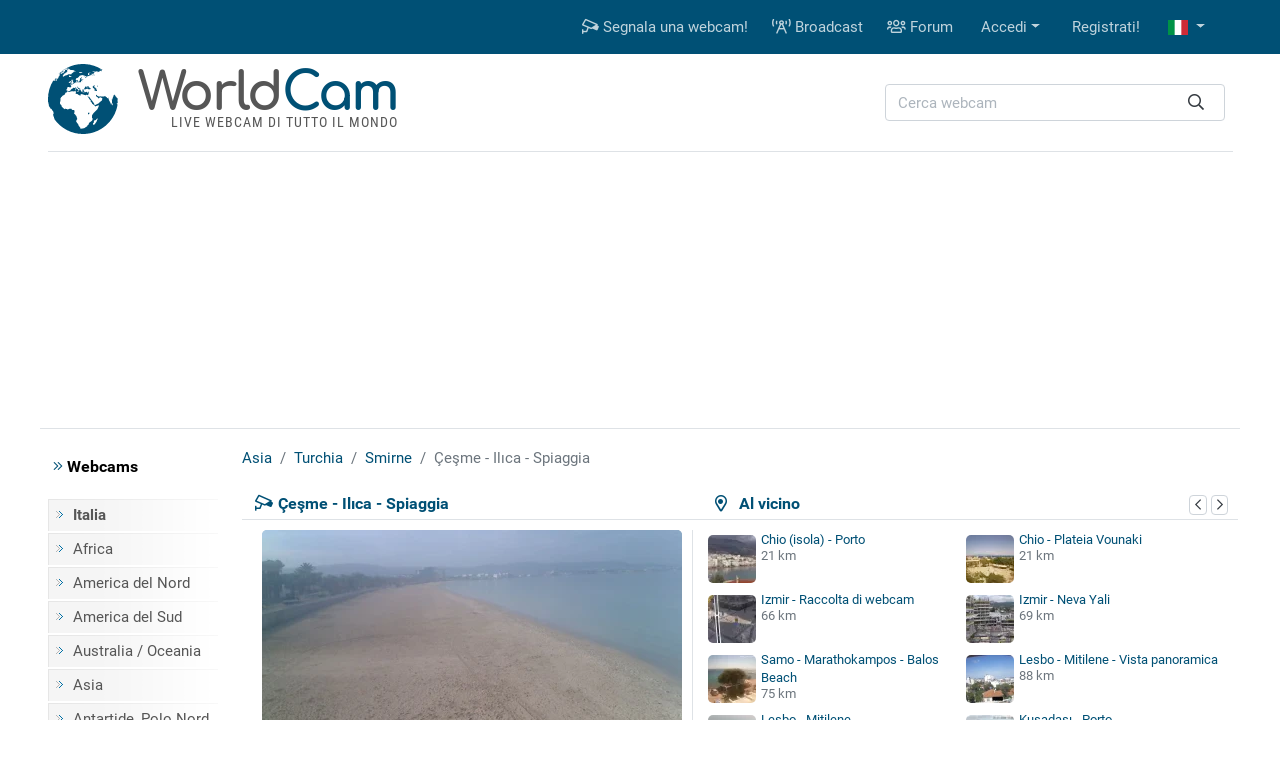

--- FILE ---
content_type: text/html; charset=UTF-8
request_url: https://it.worldcam.eu/webcams/asia/turkey/19260-cesme-ilica-spiaggia
body_size: 10212
content:
<!DOCTYPE html><html
lang="it"><head><meta
charset="utf-8"/><title>Çeşme - Ilıca - Spiaggia, Turchia - Webcams</title><meta
http-equiv="X-UA-Compatible" content="IE=edge"><meta
name="viewport" content="width=device-width, initial-scale=1"><meta
name="Keywords" content="webcam,webcams,satellite,photos,poland,live,chat with camera,cameras"/><meta
name="Description" content="Il mondo intero in un unico luogo tramite le webcam. Quindi, si sposta negli angoli più remoti del mondo. Potrai vedere in diretta, ciò che sta accadendo in Siberia, Stati Uniti o Australia."/><meta
property="fb:app_id" content="482277833906890"><link
rel="preconnect" href="//cdnjs.cloudflare.com"><link
rel="preconnect" href="//fonts.gstatic.com"><link
rel="preconnect" href="https://www.img.worldcam.pl"><link
rel="preconnect" href="https://img2.worldcam.pl"><link
rel="preconnect" href="https://pagead2.googlesyndication.com/"><link
rel="preconnect" href="https://googleads.g.doubleclick.net/"><link
rel="preconnect" href="https://tpc.googlesyndication.com/"><link
href="/fonts/fa/css/all.min.css" rel="stylesheet"><link
href="/css/app.css?v=1751446170" rel="stylesheet"/><link
rel="shortcut icon" href="/favicon.ico"/><link
rel="icon" type="image/png" href="/images/favicon-32x32.png" sizes="32x32"/><link
rel="icon" type="image/png" href="/images/favicon-96x96.png" sizes="96x96"/><link
rel="icon" type="image/png" href="/images/favicon-160x160.png" sizes="160x160"/><link
rel="apple-touch-icon" type="image/png" sizes="57x57" href="/images/apple.png"/><link
rel="apple-touch-icon" type="image/png" sizes="180x180" href="/images/apple.180.png"/><link
rel="apple-touch-icon" type="image/png" sizes="114x114" href="/images/apple.114.png"/><link
rel="alternate" type="application/rss+xml" title="RSS" href="/rss.xml"/><link
rel="alternate" href="https://worldcam.eu/webcams/asia/turkey/19260-cesme-ilica-beach" hreflang="en" /><link
rel="alternate" href="https://de.worldcam.eu/webcams/asia/turkey/19260-cesme-ilica-strand" hreflang="de" /><link
rel="alternate" href="https://fr.worldcam.eu/webcams/asia/turkey/19260-cesme-ilica-plage" hreflang="fr" /><link
rel="alternate" href="https://lt.worldcam.eu/webcams/asia/turkey/19260-cesme-ilica-papludimys" hreflang="lt" /><link
rel="alternate" href="https://it.worldcam.eu/webcams/asia/turkey/19260-cesme-ilica-spiaggia" hreflang="it" /><link
rel="alternate" href="https://es.worldcam.eu/webcams/asia/turkey/19260-cesme-ilica-playa" hreflang="es" /><style id="antiCJ">//body{display:none !important}</style> <script>if(self===top){}else{}</script>  <script async src="https://www.googletagmanager.com/gtag/js?id=G-48EX75H262"></script> <script>window.dataLayer=window.dataLayer||[];function gtag(){dataLayer.push(arguments);}
gtag('js',new Date());gtag('config','G-48EX75H262');</script> <meta
property="og:title" content="Çeşme - Ilıca - Spiaggia - Turchia"/><meta
property="og:type" content="webcam"/><meta
property="og:image" content="https://www.worldcam.pl/images/webcams/420x236/cesme-ilica-plaza-camera.jpg"/><meta
property="og:latitude" content="38.30883710"/><meta
property="og:longitude" content="26.37497960"/><meta
property="og:locale" content="it_IT"/><meta
property="og:site_name" content="WorldCam"/><meta
property="og:url" content="https://it.worldcam.eu/webcams/asia/turkey/19260-cesme-ilica-spiaggia"/><meta
name="robots" content="max-image-preview:large" /><meta
name="twitter:card" content="summary_large_image"><link
rel="canonical" href="https://it.worldcam.eu/webcams/asia/turkey/19260-cesme-ilica-spiaggia"/><link
href="//cdnjs.cloudflare.com/ajax/libs/bootstrap-datepicker/1.8.0/css/bootstrap-datepicker.min.css" rel="stylesheet" type="text/css"/><link
rel="stylesheet" href="https://cdnjs.cloudflare.com/ajax/libs/tiny-slider/2.9.1/tiny-slider.css"></head><body><div
class="bg-primary"><div
class="container"><nav
class="navbar navbar-expand-lg yamm navbar-dark"><a
class="d-block d-lg-none" href="/" title="Home"><img
class="logo-mobile" src="/images/mobile-logo.png" width="138" height="38" alt="WorldCam"></a><button
type="button" class="navbar-toggler" id="mobile-button" aria-label="Menu" data-toggle="collapse" aria-expanded="false">
<span> </span>
<span> </span>
<span> </span>
</button><div
class="navbar-collapse justify-content-end d-none d-lg-block" id="collapse-bar"><ul
class="navbar-nav"><li
class="nav-item">
<a
class="nav-link" href="https://it.worldcam.eu/add-webcam" title="Segnala una webcam!"><i
class="far fa-cctv"></i> Segnala una webcam!</a></li><li
class="nav-item">
<a
class="nav-link" href="/broadcast" title="Broadcast"><i
class="far fa-broadcast-tower"></i> Broadcast</a></li><li
class="nav-item">
<a
class="nav-link" href="https://forum.worldcam.pl/" rel="noopener" title="Forum"><i
class="far fa-users"></i> Forum</a></li><li
class="dropdown nav-item">
<a
href="#" class="dropdown-toggle dropdown-item" data-toggle="dropdown" role="button" aria-haspopup="true" aria-expanded="false">Accedi</a><div
class="dropdown-menu  dropdown-menu-right"><div
class="yamm-content px-3"><div
class="panel-login"><form
class="form-inline" action="https://it.worldcam.eu/auth/login" method='post' enctype='multipart/form-data' id='formLogin'><input
type="hidden" name="_token" value="oD3InKBlLMWfU09ogz2ZcLvUy3qE5hdylkKeeJvg"><div
class="form-group">
<input
type='text' name='name' class='form-control' style="margin-right:5px" placeholder='Nome utente'/></div><div
class="form-group">
<input
type='password' name='password' class='form-control' style="margin-right:5px"  placeholder="Crea una password"/></div><div
class="form-group">
<button
type="submit" class='btn btn-primary'>Accedi</button></div></form><div
class="row"><div
class="col-12 col-md-6"><p><a
href='/password/email'>Recupera password</a></p></div><div
class="col-12 col-md-6" style="padding-top: 5px;text-align: right"><form
action="/auth/facebook/login" method="post">
<input
type="hidden" name="_token" value="oD3InKBlLMWfU09ogz2ZcLvUy3qE5hdylkKeeJvg" autocomplete="off">                            <button
type="submit" class="btn btn-sm btn-facebook" >
<span
class="fab fa-facebook-f"></span>  Inicia sesión con Facebook                            </button></form></div></div></div></div></div></li><li
class="nav-item"><a
class="dropdown-item" href='https://it.worldcam.eu/auth/register-form'>Registrati!</a></li><li
class="dropdown nav-item">
<a
href="#" class="nav-link dropdown-toggle" title="italian" data-toggle="dropdown" role="button" aria-haspopup="true" aria-expanded="false">
<span
class="fi fi-it"></span>
</a><div
class="dropdown-menu dropdown-multi-col dropdown-menu-right"><div
class="dropdown-row text-center px-3"><a
class="dropdown-item" href="https://worldcam.eu/webcams/asia/turkey/19260-cesme-ilica-beach" rel="noopener"><span
class="fi fi-gb"></span>
English</a>
<a
class="dropdown-item" href="https://de.worldcam.eu/webcams/asia/turkey/19260-cesme-ilica-strand" rel="noopener"><span
class="fi fi-de"></span>
Deutsch</a>
<a
class="dropdown-item" href="https://fr.worldcam.eu/webcams/asia/turkey/19260-cesme-ilica-plage" rel="noopener"><span
class="fi fi-fr"></span>
Français</a>
<a
class="dropdown-item" href="https://es.worldcam.eu/webcams/asia/turkey/19260-cesme-ilica-playa" rel="noopener"><span
class="fi fi-es"></span>
Español</a>
<a
class="dropdown-item" href="https://lt.worldcam.eu/webcams/asia/turkey/19260-cesme-ilica-papludimys" rel="noopener"><span
class="fi fi-lt"></span>
Lietuviu</a>
<a
class="dropdown-item" href="https://www.worldcam.pl/" rel="noopener"><span
class="fi fi-pl"></span>
Polski</a></div></div></li></ul></div></nav></div></div><div><div
class="container page-header-container clearfix"><div
class="header-content d-flex justify-content-between align-items-center"><div
class="header-logo-container">
<a
href="/" title="Home">
<img
height="70" width="70" class="header-logo" src="/images/logo-box.svg" alt="webcams">
<span
class="header-title">World<span>Cam</span></span>
</a>
<span
class="header-subtitle">Live webcam di tutto il mondo</span></div><div
class="search-box"><form
action="/search" method="get" enctype="multipart/form-data" accept-charset="utf-8"><div
class="input-group search-wrapper px-2 py-2 py-md-0 d-flex justify-content-center">
<input
name="q" type="text" class="form-control autocomplete search-input pr-5" aria-label="Cerca webcam" placeholder="Cerca webcam"
required spellcheck=false autocomplete="off" maxlength="128" tabindex="0" ><div
class="input-group-append">
<button
class="btn btn-outline-light text-dark border-0 ml-n5"  type="submit" aria-label="Cerca"><i
class="far fa-search" aria-hidden="true"></i></button></div></div></form><div
class="selection"></div></div></div></div></div> <script async src="https://pagead2.googlesyndication.com/pagead/js/adsbygoogle.js?client=ca-pub-4765276439845513"
                crossorigin="anonymous"></script> <div
class="text-center container header-box-container"><div
style="padding:10px 0;text-align:center;"><style>.adslot_970{display:inline-block;width:750px;height:200px}@media (max-width: 780px){.adslot_970{width:320px;height:100px}}@media (min-width: 1024px){.adslot_970{width:970px;height:250px}}</style>
<ins
class="adsbygoogle adslot_970"
data-ad-client="ca-pub-4765276439845513"
data-ad-slot="4833564753"></ins> <script>(adsbygoogle=window.adsbygoogle||[]).push({});var showBanners=true;</script> </div></div><div
class="page-container"><div
class="bg-white page-border py-3 clearfix"><div
class="container"><div
class="row"><div
class="page-menu col-12 col-lg-2 col-md-3 d-none d-md-block"><p
class="menu-header"><i
class="text-primary fal fa-angle-double-right"></i> Webcams</p><ul
class="menu-list"><li><a
href="/webcams/europe/italy" title="France webcams"><b>Italia</b></a></li><li><a
href="/webcams/africa">Africa</a></li><li><a
href="/webcams/north-america">America del Nord</a></li><li><a
href="/webcams/south-america">America del Sud</a></li><li><a
href="/webcams/australia-oceania"> Australia / Oceania</a></li><li><a
href="/webcams/asia">Asia</a></li><li><a
href="/webcams/poles">Antartide, Polo Nord</a></li><li><a
href="/webcams/europe">Europa</a></li><li
class="first-item"><a
href="/map">Mappa Webcam</a></li><li><a
href="https://it.worldcam.eu/webcams/category">Categorie</a></li></ul><p
class="menu-header"><i
class="text-primary fal fa-angle-double-right"></i> Risorse</p><ul
class="menu-list"><li><a
href="https://it.worldcam.eu/software">Software</a></li><li><a
href="https://it.worldcam.eu/sunlight">Illuminazione solare</a></li><li><a
href="https://it.worldcam.eu/weather">Meteo</a></li><li><a
href="https://it.worldcam.eu/help">Guida</a></li></ul></div><div
class="page-content col-12 col-lg-10 col-md-9"><ol
itemscope itemtype="https://schema.org/BreadcrumbList" class="breadcrumb"><li
class="breadcrumb-item" itemprop="itemListElement" itemscope itemtype="https://schema.org/ListItem">
<a
itemscope itemprop="item" itemtype="https://schema.org/Thing" itemid="https://it.worldcam.eu/webcams/asia" href="https://it.worldcam.eu/webcams/asia">
<span
itemprop="name">Asia</span>
</a><meta
itemprop="position" content="1"/></li><li
class="breadcrumb-item" itemprop="itemListElement" itemscope itemtype="https://schema.org/ListItem">
<a
itemscope itemprop="item" itemtype="https://schema.org/Thing" itemid="https://it.worldcam.eu/webcams/asia/turkey"
href="https://it.worldcam.eu/webcams/asia/turkey">
<span
itemprop="name">Turchia</span>
</a><meta
itemprop="position" content="2"/></li><li
class="breadcrumb-item" itemprop="itemListElement" itemscope itemtype="https://schema.org/ListItem">
<a
itemscope itemprop="item" itemtype="https://schema.org/Thing" itemid="https://it.worldcam.eu/webcams/asia/turkey/izmir"
href="https://it.worldcam.eu/webcams/asia/turkey/izmir">
<span
itemprop="name">Smirne</span>
</a><meta
itemprop="position" content="3"/></li><li
class="breadcrumb-item active" itemprop="itemListElement" itemscope itemtype="https://schema.org/ListItem">
<span
itemscope itemtype="https://schema.org/Thing" itemprop="item" itemid="https://it.worldcam.eu/webcams/asia/turkey/19260-cesme-ilica-spiaggia">
<span
itemprop="name">Çeşme - Ilıca - Spiaggia</span>
</span><meta
itemprop="position" content="4"/></li></ol><div
id="ajaxMessage"></div><div
class="item-title"><div
class="neigh-box">
<i
class="far fa-map-marker-alt"></i> &nbsp; Al vicino<div
class="float-right">
<button
class="neigh-prev badge badge-outline-gray" data-id="19260" aria-label="precedente" role="button" tabindex="0">
<i
class="far fa-chevron-left" aria-hidden="true"></i>
</button>
<button
class="neigh-next badge badge-outline-gray" data-id="19260" aria-label="successivo" role="button" tabindex="0">
<i
class="far fa-chevron-right" aria-hidden="true"></i>
</button></div></div><div
class="camBox ">
<i
class="far fa-cctv camera-icon"></i><h1 class="webcam-title">Çeşme - Ilıca - Spiaggia</h1></div></div><div
class="item-body clearfix "><div
class="preview-wrapper" itemprop="photo" itemscope itemtype="https://schema.org/ImageObject"><meta
itemprop="representativeOfPage" content="true"/><div
itemprop="thumbnail" itemscope itemtype="https://schema.org/ImageObject"><meta
itemprop="contentUrl" content="https://www.worldcam.pl/images/webcams/420x236/cesme-ilica-plaza-camera.jpg"/></div><div
class="preview-webcam"><div
class="preview-thumbnail" data-id="19260">
<a
target="_blank" rel="nofollow noopener" href="https://it.worldcam.eu/click/url?code=MTkyNjA" >
<span
class="arrow"></span>
<img
width="420" height="236" alt="Çeşme - Ilıca - Spiaggia" src="[data-uri]" style="background-image: url('https://www.worldcam.pl/images/webcams/420x236/cesme-ilica-plaza-camera.jpg?03')" class="image-preview-thumbnail "/>
<img
class="image-preview-last-thumbnail" src="[data-uri]" width="420" height="236" alt="Last image" style="background-image: url('https://www.worldcam.pl/images/webcams/420x236/cesme-ilica-plaza-camera.jpg')"  />
</a><div
class="preview-more-screen" style="display: none">
<button
type="button" class="close text-white" aria-label="Close">
<i
class="fal fa-times"></i>
</button><p
class="mt-3">Cosa ne pensi di questa webcam?</p><div
class="btn-group mb-5 mt-3" role="group">
<button
class="btn btn-sm btn-success like-button" data-id="19260">
<i
class="fal fa-thumbs-up"></i> Utile!</button><button
class="btn btn-sm btn-danger dislike-button" data-id="19260">
<i
class="fal fa-thumbs-down"></i> Non utile</button><button
class="btn btn-sm btn-warning offline-button"
data-toggle="modal" data-target="#reportWindow">
<i
class="far fa-wifi-slash"></i> Non funziona</button></div><p
class="mt-3 ">Guarda anche <i
class="far fa-arrow-circle-right hide d-none d-lg-inline-block" aria-hidden="true"></i>
<i
class="far fa-arrow-circle-down d-inline-block d-lg-none" aria-hidden="true"></i></p></div></div><div
class="clearfix toolbar rating-wrapper"><div
class="position-relative d-inline-block  mr-2"><div
class="btn-group" role="group">
<button
type="button" class="like-button btn btn-outline-secondary" data-tooltip="tooltip" data-placement="top" title="Scheda utile" data-id="19260"
aria-label="Scheda utile"  >
<i
class="fal fa-thumbs-up"></i> <span
aria-hidden="true">&nbsp;&nbsp;Utile</span>
</button>
<button
type="button" class="dislike-button btn btn-outline-secondary" data-tooltip="tooltip" data-placement="top" title="Scheda non utile" data-id="19260"
aria-label="Scheda non utile"  >
<i
class="fal fa-thumbs-down"></i>
</button></div><div
class="vote-wrapper vote-wrapper-mobile d-block d-sm-block d-md-none" data-tooltip="tooltip" data-placement="top" title="Ama: 61"><div
class="green-bar" style="width:54%">&nbsp;</div><div
class="red-bar" style="width:44%">&nbsp;</div></div></div><div
class="btn-group mr-2" role="group"><a
href="#commentsHeader" class="btn btn-outline-secondary" data-tooltip="tooltip" data-placement="top" title="Commento" aria-label="Commento">
<i
class="fal fa-comment"></i>
</a><button
type="button" class="btn btn-outline-secondary heart-button " data-tooltip="tooltip" data-placement="top" title="Aggiungi alla home page!"
aria-label="Aggiungi alla home page!" data-id="19260" id="favButton">
<i
class="fal fa-heart"></i>
</button></div><div
class="btn-group float-right float-md-none" role="group"><button
role="button" tabindex="0" data-tooltip="tooltip" data-placement="top" class="btn btn-outline-secondary" id="editLabel"  title="Correggi"
aria-label="Correggi" >
<i
class="far fa-pen" aria-hidden="true"></i>
</button>
<button
role="button" tabindex="0" data-tooltip="tooltip" data-placement="top"  class="btn btn-outline-secondary offline-button" id="reportBadLabel" title="Annuncio della webcam inattiva"
aria-label="Annuncio della webcam inattiva" data-toggle="modal" data-target="#reportWindow">
<i
class="far fa-wifi-slash"></i>
</button></div><div
class="vote-wrapper  d-none d-sm-none d-md-block" data-tooltip="tooltip" data-placement="top" title="Ama: 61"><div
class="green-bar" style="width:54%">&nbsp;</div><div
class="red-bar" style="width:44%">&nbsp;</div></div><div
id="voting_result"></div></div></div></div><div
class='distance-wrapper'><div
class="neigh-box-mobile">
Al vicino<div
class="float-right">
<button
class="neigh-prev badge badge-outline-gray" data-id="19260" role="button" aria-label="precedente">
<i
class="far fa-chevron-left" aria-hidden="true"></i>
</button>
<button
class="neigh-next badge badge-outline-gray" data-id="19260" role="button" aria-label="successivo">
<i
class="far fa-chevron-right" aria-hidden="true"></i>
</button></div></div><div
id="distCams"><div>
<a
href="/webcams/europe/greece/8451-chio-isola-porto">
<picture>
<source
data-srcset="https://www.img.worldcam.pl/webcams/48x48/2026-02-01/8451.webp 1x, https://www.img.worldcam.pl/webcams/96x96/2026-02-01/8451.webp 2x" type="image/webp">
<source
data-srcset="https://www.img.worldcam.pl/webcams/48x48/2026-02-01/8451.jpg 1x, https://www.img.worldcam.pl/webcams/96x96/2026-02-01/8451.jpg 2x" type="image/jpeg">
<img
class="b-lazy"  src="[data-uri]" data-src="https://www.img.worldcam.pl/webcams/48x48/2026-02-01/8451.jpg" alt="Miniatura" width="48" height="48" />
</picture>
Chio (isola) - Porto</a>
<span
class="d-sm-block d-none">21 km</span></div><div>
<a
href="/webcams/europe/greece/14331-chio-plateia-vounaki">
<picture>
<source
data-srcset="https://www.worldcam.pl/images/webcams/48x48/webp/1509093106-chios.webp 1x, https://www.worldcam.pl/images/webcams/96x96/webp/1509093106-chios.webp 2x" type="image/webp">
<source
data-srcset="https://www.worldcam.pl/images/webcams/48x48/1509093106-chios.jpg 1x, https://www.worldcam.pl/images/webcams/96x96/1509093106-chios.jpg 2x" type="image/jpeg">
<img
class="b-lazy"  src="[data-uri]" data-src="https://www.worldcam.pl/images/webcams/48x48/1509093106-chios.jpg" alt="Miniatura" width="48" height="48" />
</picture>
Chio - Plateia Vounaki</a>
<span
class="d-sm-block d-none">21 km</span></div><div>
<a
href="/webcams/asia/turkey/5864-izmir-raccolta-di-webcam">
<picture>
<source
data-srcset="https://www.worldcam.pl/images/webcams/48x48/webp/6387192636e82.webp 1x, https://www.worldcam.pl/images/webcams/96x96/webp/6387192636e82.webp 2x" type="image/webp">
<source
data-srcset="https://www.worldcam.pl/images/webcams/48x48/6387192636e82.jpg 1x, https://www.worldcam.pl/images/webcams/96x96/6387192636e82.jpg 2x" type="image/jpeg">
<img
class="b-lazy"  src="[data-uri]" data-src="https://www.worldcam.pl/images/webcams/48x48/6387192636e82.jpg" alt="Miniatura" width="48" height="48" />
</picture>
Izmir - Raccolta di webcam</a>
<span
class="d-sm-block d-none">66 km</span></div><div>
<a
href="/webcams/asia/turkey/31915-izmir-neva-yali">
<picture>
<source
data-srcset="https://www.worldcam.pl/images/webcams/48x48/webp/65e30f64af673.webp 1x, https://www.worldcam.pl/images/webcams/96x96/webp/65e30f64af673.webp 2x" type="image/webp">
<source
data-srcset="https://www.worldcam.pl/images/webcams/48x48/65e30f64af673.jpg 1x, https://www.worldcam.pl/images/webcams/96x96/65e30f64af673.jpg 2x" type="image/jpeg">
<img
class="b-lazy"  src="[data-uri]" data-src="https://www.worldcam.pl/images/webcams/48x48/65e30f64af673.jpg" alt="Miniatura" width="48" height="48" />
</picture>
Izmir - Neva Yali</a>
<span
class="d-sm-block d-none">69 km</span></div><div>
<a
href="/webcams/europe/greece/26500-samo-marathokampos-balos-beach">
<picture>
<source
data-srcset="https://www.worldcam.pl/images/webcams/48x48/webp/samos-marathokampos-plaza-balos-.webp 1x, https://www.worldcam.pl/images/webcams/96x96/webp/samos-marathokampos-plaza-balos-.webp 2x" type="image/webp">
<source
data-srcset="https://www.worldcam.pl/images/webcams/48x48/samos-marathokampos-plaza-balos-.jpg 1x, https://www.worldcam.pl/images/webcams/96x96/samos-marathokampos-plaza-balos-.jpg 2x" type="image/jpeg">
<img
class="b-lazy"  src="[data-uri]" data-src="https://www.worldcam.pl/images/webcams/48x48/samos-marathokampos-plaza-balos-.jpg" alt="Miniatura" width="48" height="48" />
</picture>
Samo - Marathokampos - Balos Beach</a>
<span
class="d-sm-block d-none">75 km</span></div><div>
<a
href="/webcams/europe/greece/28763-lesbo-mitilene-vista-panoramica">
<picture>
<source
data-srcset="https://www.worldcam.pl/images/webcams/48x48/webp/64352fe48213b.webp 1x, https://www.worldcam.pl/images/webcams/96x96/webp/64352fe48213b.webp 2x" type="image/webp">
<source
data-srcset="https://www.worldcam.pl/images/webcams/48x48/64352fe48213b.jpg 1x, https://www.worldcam.pl/images/webcams/96x96/64352fe48213b.jpg 2x" type="image/jpeg">
<img
class="b-lazy"  src="[data-uri]" data-src="https://www.worldcam.pl/images/webcams/48x48/64352fe48213b.jpg" alt="Miniatura" width="48" height="48" />
</picture>
Lesbo - Mitilene - Vista panoramica</a>
<span
class="d-sm-block d-none">88 km</span></div><div>
<a
href="/webcams/europe/greece/32662-lesbo-mitilene">
<picture>
<source
data-srcset="https://www.img.worldcam.pl/webcams/48x48/2026-02-01/32662.webp 1x, https://www.img.worldcam.pl/webcams/96x96/2026-02-01/32662.webp 2x" type="image/webp">
<source
data-srcset="https://www.img.worldcam.pl/webcams/48x48/2026-02-01/32662.jpg 1x, https://www.img.worldcam.pl/webcams/96x96/2026-02-01/32662.jpg 2x" type="image/jpeg">
<img
class="b-lazy"  src="[data-uri]" data-src="https://www.img.worldcam.pl/webcams/48x48/2026-02-01/32662.jpg" alt="Miniatura" width="48" height="48" />
</picture>
Lesbo - Mitilene</a>
<span
class="d-sm-block d-none">90 km</span></div><div>
<a
href="/webcams/asia/turkey/35176-kusadasi-porto">
<picture>
<source
data-srcset="https://www.img.worldcam.pl/webcams/48x48/2026-02-01/35176.webp 1x, https://www.img.worldcam.pl/webcams/96x96/2026-02-01/35176.webp 2x" type="image/webp">
<source
data-srcset="https://www.img.worldcam.pl/webcams/48x48/2026-02-01/35176.jpg 1x, https://www.img.worldcam.pl/webcams/96x96/2026-02-01/35176.jpg 2x" type="image/jpeg">
<img
class="b-lazy"  src="[data-uri]" data-src="https://www.img.worldcam.pl/webcams/48x48/2026-02-01/35176.jpg" alt="Miniatura" width="48" height="48" />
</picture>
Kuşadası - Porto</a>
<span
class="d-sm-block d-none">92 km</span></div></div></div></div><div
class="text-center" id="adsMiddle" style="border-top: 1px solid #dee2e6;padding:15px 0; clear:both"><div
class="signature-gray">Pubblicità</div><style>.adslot_adsMiddle{display:inline-block;width:728px;height:90px}@media (max-width: 960px){.adslot_adsMiddle{width:336px;height:280px;}}@media (max-width: 320px){.adslot_adsMiddle{width:280px;height:250px}}</style>
<ins
class="adsbygoogle adslot_adsMiddle"
data-ad-client="ca-pub-4765276439845513"
data-ad-slot="6930071761"
data-ad-format="auto"></ins> <script>(adsbygoogle=window.adsbygoogle||[]).push({});</script> </div><div
class="information-box"><div
class="col-row col-mobile-full"><div
class="col-head">Descrizione</div><div
class="col-desc webcam-description"> La miniatura è un’anteprima. La vista attuale della webcam è disponibile sul sito web esterno.</div></div><div
class="preview-info"><div
class="col-row"><div
class="col-head">L'ora locale</div><div
class="col-desc">
<b>2026-02-01 05:19 +03</b>&nbsp;
&nbsp;<i
class="text-warning fad fa-moon" title=""></i></div></div><div
class="col-row"><div
class="col-head">Sito del fornitore</div><div
class="col-desc text-overflow-hidden">
<a
target="_blank" rel="nofollow noopener" href="https://it.worldcam.eu/click/source?code=MTkyNjA">http://pirlantaruzgar.com/</a></div></div><div
class="col-row"><div
class="col-head">Leggi l'articolo</div><div
class="col-desc"><a
href="https://it.worldcam.eu/click/wiki/it?code=w4dlxZ9tZQ" title="Leggi l'articolo:Çeşme - Ilıca - Spiaggia" rel="nofollow noopener"
target="_blank"><span
class="fi fi-it"></span></a> <a
href="https://it.worldcam.eu/click/wiki/en?code=w4dlxZ9tZQ" title="Leggi l'articolo:Çeşme - Ilıca - Beach" rel="nofollow noopener"
target="_blank"><span
class="fi fi-gb"></span></a></div></div><div
class="col-row"><div
class="col-head">Aggiorna</div><div
class="col-desc">Aggiornamento immagine: 5+ sec</div></div></div><div
class="preview-info"><div
class="col-row"><div
class="col-head">Galleria</div><div
class="col-desc text-overflow-hidden">
<a
href="https://it.worldcam.eu/gallery/19260">Migliori istantanee dalla webcam</a></div></div><div
class="col-row"><div
class="col-head">Condividi</div><div
class="col-desc" style="font-size:22px">
<a
title="Condividi su FB" target="_blank" rel="noopener"
href="https://www.facebook.com/sharer/sharer.php?u=https://it.worldcam.eu/webcams/asia/turkey/19260-cesme-ilica-spiaggia"><i
class="fab fa-facebook-square" style="color:#0966ff"></i></a>
<a
title="X Twitter" target="_blank" rel="noopener" href="https://twitter.com/share?url=https://it.worldcam.eu/webcams/asia/turkey/19260-cesme-ilica-spiaggia"><i
class="fab fa-twitter-square" style="color:#000"></i></a>
<a
title="Blogger" target="_blank" rel="noopener"
href="https://www.blogger.com/blog-this.g?u=https://it.worldcam.eu/webcams/asia/turkey/19260-cesme-ilica-spiaggia&amp;n=%C3%87e%C5%9Fme+-+Il%C4%B1ca+-+Spiaggia"><i
class="fab fa-blogger"
style="color:#fc4f08"></i></a>
<a
href="#" id="shareUrlLabel" title="Mandare URL ai tuoi amici" data-toggle="modal" data-target="#shareUrlWindow" data-id="19260"><i
class="fas fa-envelope-square"></i></a></div></div><div
class="col-row"><div
class="col-head">Visualizzazioni</div><div
class="col-desc"><b>49 816</b></div></div><div
class="col-row"><div
class="col-head">Aggiunto da</div><div
class="col-desc"><a
href='https://it.worldcam.eu/user/510' target='_blank' ><img
src="/images/avatars/64f35bbc8630d.png" alt="logo" height="22" width="22" /> mm</a></div></div></div></div><br
clear="left"/><div
class="adv-webcam-wrapper"><div
class="item-title">Pubblicità</div><div
class="adv-webcam-inset item-body"><style>.adslot_336{display:inline-block;width:336px;height:280px}@media (max-width: 780px){.adslot_336{width:300px;height:250px}}@media (max-width: 320px){.adslot_336{width:280px;height:250px}}</style><ins
class="adsbygoogle adslot_336"
data-ad-client="ca-pub-4765276439845513"
data-ad-slot="6266710561"></ins> <script>(adsbygoogle=window.adsbygoogle||[]).push({});</script> </div></div><div
class="weather-hotel-container"><h2 class="item-title weather-title">Previsioni meteo<div
class="clearfix d-block d-md-none"></div>
<button
class="badge badge-outline-gray active" id="weatherNow">Ora</button>
<button
class="badge badge-outline-gray" id="weatherToday">Oggi</button>
<button
class="badge badge-outline-gray" id="weatherTomorrow">Domani</button>
<button
class="badge badge-outline-gray" id="weatherAfterTomorrow">Dopodomani</button>
<button
class="badge badge-outline-gray" id="weatherRefresh" data-webcam="19260" title="Aggiorna">
<i
class="far fa-sync" aria-hidden="true"></i>
</button></h2><div
class="item-body" id="weather"><div
id="weatherDataNow" data-refresh="0"><div
class="d-flex"><div
class="weather-icon d-none d-sm-block">
<img
src="https://www.worldcam.pl/images/weather/wsymbol_0006_mist.png" alt="Previsioni meteo" width="50" height="50"/></div><div
class="row weather-data text-left"><div
class="col-3 weather-icon d-block d-sm-none">
<img
src="https://www.worldcam.pl/images/weather/wsymbol_0006_mist.png" alt="Previsioni meteo" width="50" height="50"/></div><div
class="col-9 col-sm-6">
Temperatura: <b>7 °C</b> <br/>
Precipitazione: <b>0.0 mm</b><br/>
Nuvolosità: <b>50%</b><br/>
Velocità del vento: <b>22 km/h</b> <br/></div><div
class="offset-3 offset-sm-0 col-9 col-sm-6 pt-2">
Direzione del vento: <b>112 °</b><br/>
Pressione: <b>1007 hPa</b><br/>
Umidità: <b>93%</b><br/>
Visibilità: <b>10 km</b><br/><button
class="badge badge-outline-gray btn-outline-gray d-block d-sm-none mt-2" type="button" data-toggle="collapse" data-target=".weather-collapse" aria-expanded="false" ><i
class="far fa-angle-double-down"></i> Vedi tutti</button></div><div
class="offset-3 offset-sm-0 col-9 col-sm-6 pt-2 weather-collapse">
Alba ore: <b>07:21 </b><br/>
Tramonto ore: <b>17:38 </b></div><div
class="offset-3 offset-sm-0 col-9 col-sm-6 pt-2 weather-collapse">
Moonrise: <b>17:08 </b><br/>
Moonset: <b>07:10</b></div><div
class="offset-3 offset-sm-0 col-9 col-sm-6 pt-2 weather-collapse">
Temperatura massima: <b>15 °C (59 °F) </b><br/>
Temperatura minima: <b>12 °C (54 °F) </b><br/>
Indice UV: <b>0</b></div></div></div></div><div
id="weatherDataToday" data-refresh="0"><div
class="d-flex"><div
class="weather-icon d-none d-sm-block">
<img
src="https://www.worldcam.pl/images/weather/wsymbol_0018_cloudy_with_heavy_rain.png" alt="Previsioni meteo" width="50" height="50"/></div><div
class="row weather-data text-left"><div
class="col-3 weather-icon d-block d-sm-none">
<img
src="https://www.worldcam.pl/images/weather/wsymbol_0018_cloudy_with_heavy_rain.png" alt="Previsioni meteo" width="50" height="50"/></div><div
class="col-9 col-sm-6">
Temperatura: <b>15 °C</b> <br/>
Precipitazione: <b>20.7 mm</b><br/>
Nuvolosità: <b>68%</b><br/>
Velocità del vento: <b>46 km/h</b> <br/></div><div
class="offset-3 offset-sm-0 col-9 col-sm-6 pt-2">
Direzione del vento: <b>171 °</b><br/>
Pressione: <b>1003 hPa</b><br/>
Umidità: <b>81%</b><br/>
Visibilità: <b>8 km</b><br/><button
class="badge badge-outline-gray btn-outline-gray d-block d-sm-none mt-2" type="button" data-toggle="collapse" data-target=".weather-collapse" aria-expanded="false" ><i
class="far fa-angle-double-down"></i> Vedi tutti</button></div><div
class="offset-3 offset-sm-0 col-9 col-sm-6 pt-2 weather-collapse">
Alba ore: <b>07:21 </b><br/>
Tramonto ore: <b>17:38 </b></div><div
class="offset-3 offset-sm-0 col-9 col-sm-6 pt-2 weather-collapse">
Moonrise: <b>17:08 </b><br/>
Moonset: <b>07:10</b></div><div
class="offset-3 offset-sm-0 col-9 col-sm-6 pt-2 weather-collapse">
Temperatura massima: <b>15 °C (59 °F) </b><br/>
Temperatura minima: <b>12 °C (54 °F) </b><br/>
Indice UV: <b>0</b></div></div></div></div><div
id="weatherDataTomorrow" data-refresh="0"><div
class="d-flex"><div
class="weather-icon d-none d-sm-block">
<img
src="https://www.worldcam.pl/images/weather/wsymbol_0018_cloudy_with_heavy_rain.png" alt="Previsioni meteo" width="50" height="50"/></div><div
class="row weather-data text-left"><div
class="col-3 weather-icon d-block d-sm-none">
<img
src="https://www.worldcam.pl/images/weather/wsymbol_0018_cloudy_with_heavy_rain.png" alt="Previsioni meteo" width="50" height="50"/></div><div
class="col-9 col-sm-6">
Temperatura: <b>12 °C</b> <br/>
Precipitazione: <b>20.0 mm</b><br/>
Nuvolosità: <b>75%</b><br/>
Velocità del vento: <b>44 km/h</b> <br/></div><div
class="offset-3 offset-sm-0 col-9 col-sm-6 pt-2">
Direzione del vento: <b>278 °</b><br/>
Pressione: <b>1006 hPa</b><br/>
Umidità: <b>84%</b><br/>
Visibilità: <b>9 km</b><br/><button
class="badge badge-outline-gray btn-outline-gray d-block d-sm-none mt-2" type="button" data-toggle="collapse" data-target=".weather-collapse" aria-expanded="false" ><i
class="far fa-angle-double-down"></i> Vedi tutti</button></div><div
class="offset-3 offset-sm-0 col-9 col-sm-6 pt-2 weather-collapse">
Alba ore: <b>07:20 </b><br/>
Tramonto ore: <b>17:39 </b></div><div
class="offset-3 offset-sm-0 col-9 col-sm-6 pt-2 weather-collapse">
Moonrise: <b>18:22 </b><br/>
Moonset: <b>07:45</b></div><div
class="offset-3 offset-sm-0 col-9 col-sm-6 pt-2 weather-collapse">
Temperatura massima: <b>12 °C (54 °F) </b><br/>
Temperatura minima: <b>8 °C (47 °F) </b><br/>
Indice UV: <b>0</b></div></div></div></div><div
id="weatherDataAfterTomorrow" data-refresh="0"><div
class="d-flex"><div
class="weather-icon d-none d-sm-block">
<img
src="https://www.worldcam.pl/images/weather/wsymbol_0001_sunny.png" alt="Previsioni meteo" width="50" height="50"/></div><div
class="row weather-data text-left"><div
class="col-3 weather-icon d-block d-sm-none">
<img
src="https://www.worldcam.pl/images/weather/wsymbol_0001_sunny.png" alt="Previsioni meteo" width="50" height="50"/></div><div
class="col-9 col-sm-6">
Temperatura: <b>11 °C</b> <br/>
Precipitazione: <b>0.0 mm</b><br/>
Nuvolosità: <b>8%</b><br/>
Velocità del vento: <b>18 km/h</b> <br/></div><div
class="offset-3 offset-sm-0 col-9 col-sm-6 pt-2">
Direzione del vento: <b>58 °</b><br/>
Pressione: <b>1019 hPa</b><br/>
Umidità: <b>71%</b><br/>
Visibilità: <b>10 km</b><br/><button
class="badge badge-outline-gray btn-outline-gray d-block d-sm-none mt-2" type="button" data-toggle="collapse" data-target=".weather-collapse" aria-expanded="false" ><i
class="far fa-angle-double-down"></i> Vedi tutti</button></div><div
class="offset-3 offset-sm-0 col-9 col-sm-6 pt-2 weather-collapse">
Alba ore: <b>07:19 </b><br/>
Tramonto ore: <b>17:40 </b></div><div
class="offset-3 offset-sm-0 col-9 col-sm-6 pt-2 weather-collapse">
Moonrise: <b>19:32 </b><br/>
Moonset: <b>08:14</b></div><div
class="offset-3 offset-sm-0 col-9 col-sm-6 pt-2 weather-collapse">
Temperatura massima: <b>11 °C (52 °F) </b><br/>
Temperatura minima: <b>7 °C (45 °F) </b><br/>
Indice UV: <b>1</b></div></div></div></div></div></div>
<br
clear="left"/><h2 class="item-title">Mappa</h2><div
id="mapWrapper" style="height:198px;border:0;padding:10px" class="item-body"><div
id="map1" class="map-frame b-lazy" data-src="https://www.worldcam.pl/maps/getmap.php?id=19260&lang=it"><a
id="showMap" role="button" tabindex="0" data-url="map/19260"><div
class="map-pin"></div><div
class='btn btn-sm btn-outline-secondary map-pin-text'>Mappa Webcam</div><div
class='map-pulse'></div>
</a><div
class="map-pin-button">
Coordinate Geografiche<br/>
<b>38°18&#039;32&quot; N 26°22&#039;30&quot; E</b><br/><br/>
<a
href="https://it.worldcam.eu/correct/19260" target="sat">» Cambiare la posizione</a></div></div></div>
<br
clear="left"/><div
class="weather-hotel-container"><h2 class="item-title" id="commentsHeader">Commenta</h2><div
class="item-body"><div
class="comment-avatar-1">
<img
src="https://www.worldcam.pl/images/user-regular.svg" alt="avatar" width="60" height="60"/></div><div
class="comment-content-1 comments-form"><form
method="POST" id="new-comment-form" action="#" ><input
type="hidden" name="parent" id="replyTo" value="0"/>
<input
type="hidden" name="target_type" value="5"/>
<input
type="hidden" name="target_id" value="19260"/><input
type="hidden" name="_token" value="oD3InKBlLMWfU09ogz2ZcLvUy3qE5hdylkKeeJvg" autocomplete="off"><input
type="text" name="name" value="" class="d-none" /><div
class="form-group">
<input
type="text" aria-label="Nome"  placeholder="Nome" name="user_name" size="45" class="form-control" maxlength="30" /><div
class="policy">Cliccando sul pulsante "Salva", accetti la nostra <a
href="/privacy-policy" target="_blank">politica sulla privacy</a>. I commenti anonimi verranno visualizzati solo dopo l'approvazione del moderatore. Log in per che il tuo commento sia stato immediatamente visibile. Se non hai un conto, è possibile di iscriversi in pochi secondi.</div></div><div
class="clearfix form-group"><textarea name="description" cols="60" rows="4" class="form-control comment-content" aria-label="Inserisci qui il testo del commento" placeholder="Inserisci qui il testo del commento" onkeyup="characterCounter(this)"></textarea><span
id="characterCounter" ></span></div><div
class="form-group d-none emoji-wrapper" ></div><div
class="form-group clearfix"><div
id="replyUser"></div><button
type="button" aria-label="Emoticons" class="btn btn-outline-secondary emoji-button" >
<i
class="far fa-smile" aria-hidden="true"></i>
</button> &nbsp;<button
type="submit" class="btn btn-primary">
<i
class="far fa-paper-plane" aria-hidden="true"></i> Salva                </button></div></form></div></div><div
id="comments" data-id="19260" data-type="5" ></div><div
class="policy" >WorldCam declina ogni responsabilità per i commenti degli utenti contenuti sotto le webcam, nei post sul forum e su altri siti del portale. Ci riserviamo il diritto di bloccare, cancellare e modificare i commenti che contengono il contenuto non in conformità con la legge polacca o considerata offensiva.</div></div><div
class="modal fade" id="shareUrlWindow" tabindex="-1" role="dialog" aria-labelledby="shareUrlLabel"><div
class="modal-dialog" role="document"></div></div><div
class="modal fade" id="reportWindow" tabindex="-1" role="dialog" aria-labelledby="reportBadLabel"><form
role="form" method="POST" id="reportForm"><input
type="hidden" name="_token" id="reportToken" value="oD3InKBlLMWfU09ogz2ZcLvUy3qE5hdylkKeeJvg">
<input
type="hidden" name="id" value="19260"/><input
type="hidden" id="reportType" name="type" value="0"/><div
class="modal-dialog" role="document"><div
class="modal-content"><div
class="modal-header"><h4 class="modal-title">Annuncio della webcam inattiva</h4>
<button
type="button" class="close" data-dismiss="modal" aria-label="Close"><span
aria-hidden="true">&times;</span></button></div><div
class="modal-body"><p>Prima di inviare l'applicazione assicurarsi di soddisfare tutte le condizioni necessarie per visualizzare un'immagine dalla webcam.</p><p>I software necessari  si trovano nella sezione Aiuto. Si prega di inviare solo una webcam con un'immagine più recente di 14 giorni o di non visualizzare l'immagine.</p></div><div
class="modal-footer">
<button
type="button" class="btn btn-secondary" data-dismiss="modal">Annulla</button>
<button
type="button" class="btn btn-primary reportButton">Invia</button></div></div></div></form></div><div
class="modal fade" id="addToFavoriteWindow" tabindex="-1" role="dialog" ><div
class="modal-dialog" role="document"><div
class="modal-content"><div
class="modal-header"><h4 class="modal-title">Mie webcam preferite</h4>
<button
type="button" class="close" data-dismiss="modal" aria-label="Close"><span
aria-hidden="true">&times;</span></button></div><div
class="modal-body">
Per favore fai prima il log in.</div><div
class="modal-footer">
<button
type="button" class="btn btn-secondary" data-dismiss="modal">Chiudi</button></div></div></div></div><div
id="editDialogContent" data-id="19260"></div></div></div></div></div><div
class="adv-row-wrapper"><div
class="advertisements">Guarda anche</div><div
class="row see-also-box pt-3"><div
class="col-6 col-sm-4 col-md-4 col-lg-3">
<a
href="/webcams/europe/greece/26500-samo-marathokampos-balos-beach" target="_blank">
<picture>
<source
data-srcset="https://www.worldcam.pl/images/webcams/200x113/samos-marathokampos-plaza-balos-.jpg 1x, https://www.worldcam.pl/images/webcams/400x226/samos-marathokampos-plaza-balos-.jpg 2x" type="image/jpeg">
<img
width="200" height="113" class="radius img-fluid b-lazy" src="[data-uri]" data-src="https://www.worldcam.pl/images/webcams/200x113/samos-marathokampos-plaza-balos-.jpg"
alt="Miniatura" />
</picture><p
class="see-also-name">Samo - Marathokampos - Balos Beach</p></a></div><div
class="col-6 col-sm-4 col-md-4 col-lg-3">
<a
href="/webcams/europe/greece/32396-lesbo-spiaggia-di-anaxos" target="_blank">
<picture>
<source
data-srcset="https://www.img.worldcam.pl/webcams/200x113/2026-02-01/32396.jpg 1x, https://www.img.worldcam.pl/webcams/400x226/2026-02-01/32396.jpg 2x" type="image/jpeg">
<img
width="200" height="113" class="radius img-fluid b-lazy" src="[data-uri]" data-src="https://www.img.worldcam.pl/webcams/200x113/2026-02-01/32396.jpg"
alt="Miniatura" />
</picture><p
class="see-also-name">Lesbo - Spiaggia di Anaxos</p></a></div><div
class="col-6 col-sm-4 col-md-4 col-lg-3">
<a
href="/webcams/europe/greece/21348-lesbo-molyvos" target="_blank">
<picture>
<source
data-srcset="https://www.img.worldcam.pl/webcams/200x113/2026-02-01/21348.jpg 1x, https://www.img.worldcam.pl/webcams/400x226/2026-02-01/21348.jpg 2x" type="image/jpeg">
<img
width="200" height="113" class="radius img-fluid b-lazy" src="[data-uri]" data-src="https://www.img.worldcam.pl/webcams/200x113/2026-02-01/21348.jpg"
alt="Miniatura" />
</picture><p
class="see-also-name">Lesbo - Molyvos</p></a></div><div
class="col-6 col-sm-4 col-md-4 col-lg-3">
<a
href="/webcams/asia/turkey/12475-didim-lungomare" target="_blank">
<picture>
<source
data-srcset="https://www.worldcam.pl/images/webcams/200x113/webp/63871b791fdb2.webp 1x, https://www.worldcam.pl/images/webcams/400x226/webp/63871b791fdb2.webp 2x" type="image/webp">
<source
data-srcset="https://www.worldcam.pl/images/webcams/200x113/63871b791fdb2.jpg 1x, https://www.worldcam.pl/images/webcams/400x226/63871b791fdb2.jpg 2x" type="image/jpeg">
<img
width="200" height="113" class="radius img-fluid b-lazy" src="[data-uri]" data-src="https://www.worldcam.pl/images/webcams/200x113/63871b791fdb2.jpg"
alt="Miniatura" />
</picture><p
class="see-also-name">Didim - Lungomare</p></a></div><div
class="col-6 col-sm-4 col-md-4 col-lg-3">
<a
href="/webcams/europe/greece/351-mykonos-schinias" target="_blank">
<picture>
<source
data-srcset="https://www.worldcam.pl/images/webcams/200x113/mykonos-schinias-webcam.jpg 1x, https://www.worldcam.pl/images/webcams/400x226/mykonos-schinias-webcam.jpg 2x" type="image/jpeg">
<img
width="200" height="113" class="radius img-fluid b-lazy" src="[data-uri]" data-src="https://www.worldcam.pl/images/webcams/200x113/mykonos-schinias-webcam.jpg"
alt="Miniatura" />
</picture><p
class="see-also-name">Mykonos - Schinias</p></a></div><div
class="col-6 col-sm-4 col-md-4 col-lg-3">
<a
href="/webcams/europe/greece/30589-andro-chora-neimporio" target="_blank">
<picture>
<source
data-srcset="https://www.worldcam.pl/images/webcams/200x113/652400036c8f0.jpg 1x, https://www.worldcam.pl/images/webcams/400x226/652400036c8f0.jpg 2x" type="image/jpeg">
<img
width="200" height="113" class="radius img-fluid b-lazy" src="[data-uri]" data-src="https://www.worldcam.pl/images/webcams/200x113/652400036c8f0.jpg"
alt="Miniatura" />
</picture><p
class="see-also-name">Andro - Chora - Neimporio</p></a></div><div
class="col-6 col-sm-4 col-md-4 col-lg-3">
<a
href="/webcams/europe/greece/28611-andros-andros" target="_blank">
<picture>
<source
data-srcset="https://www.worldcam.pl/images/webcams/200x113/val-louron-stacja-narciarska-vie.jpg 1x, https://www.worldcam.pl/images/webcams/400x226/val-louron-stacja-narciarska-vie.jpg 2x" type="image/jpeg">
<img
width="200" height="113" class="radius img-fluid b-lazy" src="[data-uri]" data-src="https://www.worldcam.pl/images/webcams/200x113/val-louron-stacja-narciarska-vie.jpg"
alt="Miniatura" />
</picture><p
class="see-also-name">Andros - Andros</p></a></div><div
class="col-6 col-sm-4 col-md-4 col-lg-3">
<a
href="/webcams/europe/greece/35125-andros-chora" target="_blank">
<picture>
<source
data-srcset="https://www.worldcam.pl/images/webcams/200x113/andros-chora-ip-camera.jpg 1x, https://www.worldcam.pl/images/webcams/400x226/andros-chora-ip-camera.jpg 2x" type="image/jpeg">
<img
width="200" height="113" class="radius img-fluid b-lazy" src="[data-uri]" data-src="https://www.worldcam.pl/images/webcams/200x113/andros-chora-ip-camera.jpg"
alt="Miniatura" />
</picture><p
class="see-also-name">Andros - Chora</p></a></div></div></div></div><div
class="page-footer"><div
class="footer-container"><h2>Siti utili</h2><ul><li><a
href='https://it.worldcam.eu/auth/register-form'>Registrati!</a></li><li><a
href='/broadcast'>Broadcast</a></li><li><a
href="https://it.worldcam.eu/add-webcam">Segnala una webcam</a></li><li><a
href="/news/add">Aggiungere una notizia</a></li><li><a
href="/press">Stampa</a></li></ul><ul><li><a
href="/contact">Contatti</a></li><li><a
href="/ads">Pubblicità</a></li><li><a
href="/help">Guida</a></li><li><a
href="/partners">I Nostri Partners</a></li><li><a
href="/banners">Link a noi</a></li></ul><ul><li><a
rel="me noopener" href="https://www.facebook.com/worldcampl/" title="WorldCam Facebook">Facebook</a></li><li><a
rel="me noopener" href="https://www.youtube.com/c/kameryinternetowe" title="YouTube">YouTube</a></li><li><a
href="/privacy-policy">Norme sulla privacy</a></li><li><a
href="/terms">Termini di utilizzo</a></li><li><a
href="/rss">RSS</a></li></ul>
<span
class="scroll-up"></span><p
class="pt-3 pt-lg-1 copyright">Copyright 2004-2026 <b>WorldCam<sup>®</sup></b>. All Rights Reserved.</p></div></div> <script src="//cdnjs.cloudflare.com/ajax/libs/jquery/1.12.4/jquery.min.js"></script> <script>window.jQuery||document.write('<script src="/js/jquery.min.js"><\/script>')</script> <script src="/js/app.js?v=1747911654"></script> <script>loadDefaultSettings('it',false);</script> <script type="application/ld+json">{"@context":"https://schema.org","@type":"WebSite","url":"https://it.worldcam.eu","potentialAction":{"@type":"SearchAction","target":"https://it.worldcam.eu/search?&q={q}","query-input":"required name=q"}}</script> <!--[if (lt IE 9)]> <script src="https://cdnjs.cloudflare.com/ajax/libs/tiny-slider/2.9.1/min/tiny-slider.helper.ie8.js"></script><![endif]--> <script src="https://cdnjs.cloudflare.com/ajax/libs/tiny-slider/2.9.1/min/tiny-slider.js"></script> <script>initWebCamPage("0","01.02.2026","it");</script> <nav
class="mobile-menu" style="display: none"><ul><li><span>Directory di webcam</span><ul><li><a
href="/webcams/europe/italy" title="France webcams"><b>Italia</b></a></li><li><a
href="/webcams/africa">Africa</a></li><li><a
href="/webcams/north-america">America del Nord</a></li><li><a
href="/webcams/south-america">America del Sud</a></li><li><a
href="/webcams/australia-oceania"> Australia / Oceania</a></li><li><a
href="/webcams/asia">Asia</a></li><li><a
href="/webcams/poles">Antartide, Polo Nord</a></li><li><a
href="/webcams/europe">Europa</a></li></ul></li><li><a
href="https://it.worldcam.eu/webcams/category">Categorie</a></li><li><a
href="/map">Mappa Webcam</a></li><li><a
href="https://it.worldcam.eu/sunlight">Illuminazione solare</a></li><li><a
href="https://it.worldcam.eu/weather">Meteo</a></li><li><a
href="https://it.worldcam.eu/add-webcam" title="Segnala una webcam!">Segnala una webcam!</a></li><li><a
href="/broadcast" title="Broadcast">Broadcast</a></li><li><a
href="https://it.worldcam.eu/software">Software</a></li><li><a
href="https://forum.worldcam.pl/" title="Forum">Forum</a></li><li>
<span>Il Mio Conto</span><ul><li><a
href='https://it.worldcam.eu/auth/login'>Accedi</a></li><li><a
href='https://it.worldcam.eu/auth/register-form'>Registrati!</a></li></ul></li><li>
<span>Risorse</span><ul><li><a
href="https://it.worldcam.eu/help">Guida</a></li></ul></li><li>
<span><i
title="italian" class="fi fi-it"></i> Italiano</span><ul><li><a
rel="noopener" href="https://worldcam.eu/webcams/asia/turkey/19260-cesme-ilica-beach">English</a></li><li><a
rel="noopener" href="https://de.worldcam.eu/webcams/asia/turkey/19260-cesme-ilica-strand">Deutsch</a></li><li><a
rel="noopener" href="https://fr.worldcam.eu/webcams/asia/turkey/19260-cesme-ilica-plage">Français</a></li><li><a
rel="noopener" href="https://es.worldcam.eu/webcams/asia/turkey/19260-cesme-ilica-playa">Español</a></li><li><a
rel="noopener" href="https://lt.worldcam.eu/webcams/asia/turkey/19260-cesme-ilica-papludimys">Lietuviu</a></li><li><a
rel="noopener" href="https://www.worldcam.pl/">Polski</a></li></ul></li></ul></nav></body></html>

--- FILE ---
content_type: text/html; charset=utf-8
request_url: https://www.google.com/recaptcha/api2/aframe
body_size: 266
content:
<!DOCTYPE HTML><html><head><meta http-equiv="content-type" content="text/html; charset=UTF-8"></head><body><script nonce="wNWRvEzGr0b41Ktiut6a_g">/** Anti-fraud and anti-abuse applications only. See google.com/recaptcha */ try{var clients={'sodar':'https://pagead2.googlesyndication.com/pagead/sodar?'};window.addEventListener("message",function(a){try{if(a.source===window.parent){var b=JSON.parse(a.data);var c=clients[b['id']];if(c){var d=document.createElement('img');d.src=c+b['params']+'&rc='+(localStorage.getItem("rc::a")?sessionStorage.getItem("rc::b"):"");window.document.body.appendChild(d);sessionStorage.setItem("rc::e",parseInt(sessionStorage.getItem("rc::e")||0)+1);localStorage.setItem("rc::h",'1769912379503');}}}catch(b){}});window.parent.postMessage("_grecaptcha_ready", "*");}catch(b){}</script></body></html>